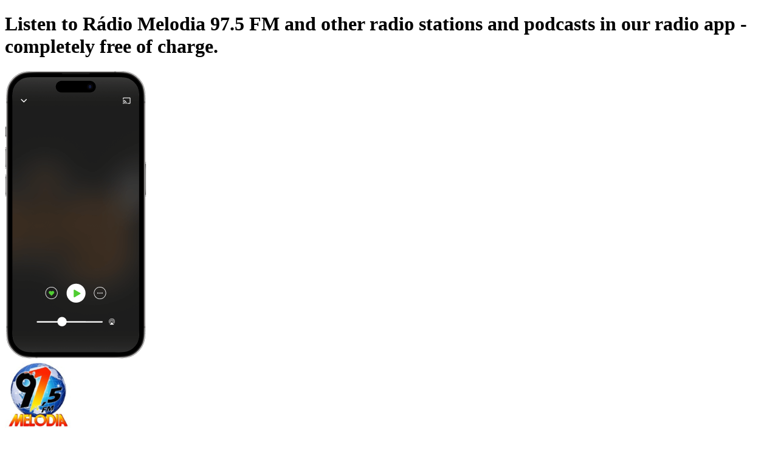

--- FILE ---
content_type: application/javascript; charset=UTF-8
request_url: https://www.radio.net/_next/static/chunks/ebb41a9a6228a5fc.js
body_size: 3882
content:
;!function(){try { var e="undefined"!=typeof globalThis?globalThis:"undefined"!=typeof global?global:"undefined"!=typeof window?window:"undefined"!=typeof self?self:{},n=(new e.Error).stack;n&&((e._debugIds|| (e._debugIds={}))[n]="8c147c61-15d4-a5f3-095b-f220076aef85")}catch(e){}}();
(globalThis.TURBOPACK||(globalThis.TURBOPACK=[])).push(["object"==typeof document?document.currentScript:void 0,268049,(e,t,r)=>{"use strict";Object.defineProperty(r,"__esModule",{value:!0});var n={callServer:function(){return o.callServer},createServerReference:function(){return u.createServerReference},findSourceMapURL:function(){return a.findSourceMapURL}};for(var i in n)Object.defineProperty(r,i,{enumerable:!0,get:n[i]});let o=e.r(599445),a=e.r(540715),u=e.r(852736)},932352,e=>{"use strict";var t=e.i(268049),r=(0,t.createServerReference)("409427dc6129ea7b5603ea90c2462ae2eeb0d893a9",t.callServer,void 0,t.findSourceMapURL,"trackClick");e.s(["trackClick",()=>r])},296311,(e,t,r)=>{"use strict";Object.defineProperty(r,"__esModule",{value:!0}),Object.defineProperty(r,"useMergedRef",{enumerable:!0,get:function(){return i}});let n=e.r(185885);function i(e,t){let r=(0,n.useRef)(null),i=(0,n.useRef)(null);return(0,n.useCallback)(n=>{if(null===n){let e=r.current;e&&(r.current=null,e());let t=i.current;t&&(i.current=null,t())}else e&&(r.current=o(e,n)),t&&(i.current=o(t,n))},[e,t])}function o(e,t){if("function"!=typeof e)return e.current=t,()=>{e.current=null};{let r=e(t);return"function"==typeof r?r:()=>e(null)}}("function"==typeof r.default||"object"==typeof r.default&&null!==r.default)&&void 0===r.default.__esModule&&(Object.defineProperty(r.default,"__esModule",{value:!0}),Object.assign(r.default,r),t.exports=r.default)},580535,(e,t,r)=>{"use strict";Object.defineProperty(r,"__esModule",{value:!0}),Object.defineProperty(r,"errorOnce",{enumerable:!0,get:function(){return n}});let n=e=>{}},247161,(e,t,r)=>{"use strict";Object.defineProperty(r,"__esModule",{value:!0});var n={default:function(){return y},useLinkStatus:function(){return b}};for(var i in n)Object.defineProperty(r,i,{enumerable:!0,get:n[i]});let o=e.r(744066),a=e.r(953810),u=o._(e.r(185885)),l=e.r(295079),c=e.r(635429),d=e.r(296311),s=e.r(750832),f=e.r(412148);e.r(678685);let p=e.r(947782),h=e.r(979255),v=e.r(61356);function g(e){return"string"==typeof e?e:(0,l.formatUrl)(e)}function y(t){var r;let n,i,o,[l,y]=(0,u.useOptimistic)(p.IDLE_LINK_STATUS),b=(0,u.useRef)(null),{href:_,as:S,children:w,prefetch:C=null,passHref:R,replace:k,shallow:x,scroll:j,onClick:I,onMouseEnter:M,onTouchStart:P,legacyBehavior:O=!1,onNavigate:T,ref:E,unstable_dynamicOnHover:L,...A}=t;n=w,O&&("string"==typeof n||"number"==typeof n)&&(n=(0,a.jsx)("a",{children:n}));let U=u.default.useContext(c.AppRouterContext),V=!1!==C,N=!1!==C?null===(r=C)||"auto"===r?v.FetchStrategy.PPR:v.FetchStrategy.Full:v.FetchStrategy.PPR,{href:D,as:K}=u.default.useMemo(()=>{let e=g(_);return{href:e,as:S?g(S):e}},[_,S]);if(O){if(n?.$$typeof===Symbol.for("react.lazy"))throw Object.defineProperty(Error("`<Link legacyBehavior>` received a direct child that is either a Server Component, or JSX that was loaded with React.lazy(). This is not supported. Either remove legacyBehavior, or make the direct child a Client Component that renders the Link's `<a>` tag."),"__NEXT_ERROR_CODE",{value:"E863",enumerable:!1,configurable:!0});i=u.default.Children.only(n)}let B=O?i&&"object"==typeof i&&i.ref:E,F=u.default.useCallback(e=>(null!==U&&(b.current=(0,p.mountLinkInstance)(e,D,U,N,V,y)),()=>{b.current&&((0,p.unmountLinkForCurrentNavigation)(b.current),b.current=null),(0,p.unmountPrefetchableInstance)(e)}),[V,D,U,N,y]),$={ref:(0,d.useMergedRef)(F,B),onClick(t){O||"function"!=typeof I||I(t),O&&i.props&&"function"==typeof i.props.onClick&&i.props.onClick(t),!U||t.defaultPrevented||function(t,r,n,i,o,a,l){if("undefined"!=typeof window){let c,{nodeName:d}=t.currentTarget;if("A"===d.toUpperCase()&&((c=t.currentTarget.getAttribute("target"))&&"_self"!==c||t.metaKey||t.ctrlKey||t.shiftKey||t.altKey||t.nativeEvent&&2===t.nativeEvent.which)||t.currentTarget.hasAttribute("download"))return;if(!(0,h.isLocalURL)(r)){o&&(t.preventDefault(),location.replace(r));return}if(t.preventDefault(),l){let e=!1;if(l({preventDefault:()=>{e=!0}}),e)return}let{dispatchNavigateAction:s}=e.r(370930);u.default.startTransition(()=>{s(n||r,o?"replace":"push",a??!0,i.current)})}}(t,D,K,b,k,j,T)},onMouseEnter(e){O||"function"!=typeof M||M(e),O&&i.props&&"function"==typeof i.props.onMouseEnter&&i.props.onMouseEnter(e),U&&V&&(0,p.onNavigationIntent)(e.currentTarget,!0===L)},onTouchStart:function(e){O||"function"!=typeof P||P(e),O&&i.props&&"function"==typeof i.props.onTouchStart&&i.props.onTouchStart(e),U&&V&&(0,p.onNavigationIntent)(e.currentTarget,!0===L)}};return(0,s.isAbsoluteUrl)(K)?$.href=K:O&&!R&&("a"!==i.type||"href"in i.props)||($.href=(0,f.addBasePath)(K)),o=O?u.default.cloneElement(i,$):(0,a.jsx)("a",{...A,...$,children:n}),(0,a.jsx)(m.Provider,{value:l,children:o})}e.r(580535);let m=(0,u.createContext)(p.IDLE_LINK_STATUS),b=()=>(0,u.useContext)(m);("function"==typeof r.default||"object"==typeof r.default&&null!==r.default)&&void 0===r.default.__esModule&&(Object.defineProperty(r.default,"__esModule",{value:!0}),Object.assign(r.default,r),t.exports=r.default)},347782,e=>{"use strict";var t=e.i(953810),r=e.i(551233),n=e.i(932352),i=e.i(247161);e.s(["default",0,e=>{let o,a,u,l,c,d,s,f=(0,r.c)(19);if(f[0]!==e?({...o}=e,f[0]=e,f[1]=o):o=f[1],f[2]!==o?({tracking:c,serverTracking:l,onClick:a,...u}=o,f[2]=o,f[3]=a,f[4]=u,f[5]=l,f[6]=c):(a=f[3],u=f[4],l=f[5],c=f[6]),f[7]!==c?(d=c||{},f[7]=c,f[8]=d):d=f[8],f[9]!==a||f[10]!==u||f[11]!==l||f[12]!==d||f[13]!==c){let e,r={...u,...d};f[15]!==a||f[16]!==l||f[17]!==c?(e=e=>{l&&c&&(0,n.trackClick)({module:c["data-module"],moduleId:c["data-module_id"],item:c["data-item"],...void 0!==c["data-destination"]&&{destination:c["data-destination"]},...void 0!==c["data-item_id"]&&{itemId:c["data-item_id"]},...void 0!==c["data-index"]&&{index:c["data-index"]},pageLocation:window.location.href}),a?.(e)},f[15]=a,f[16]=l,f[17]=c,f[18]=e):e=f[18];let o=e,p=r.to;delete r.to,delete r.js,delete r.externalLink,delete r.plain,delete r.highlight,delete r.disableAutoplay,s=(0,t.jsx)(i.default,{href:p,prefetch:!1,...r,onClick:o,children:r.children}),f[9]=a,f[10]=u,f[11]=l,f[12]=d,f[13]=c,f[14]=s}else s=f[14];return s}])},200088,e=>{"use strict";function t(e,t,r){let n={"data-module":e.module,"data-item":String(r.itemName),"data-module_id":e.moduleId};return"itemId"in r&&("number"==typeof r.itemId||"string"==typeof r.itemId)&&(n["data-item_id"]=String(r.itemId)),"destination"in r&&"string"==typeof r.destination&&(n["data-destination"]=r.destination),"index"in r&&("number"==typeof r.index||"string"==typeof r.index)?n["data-index"]=String(r.index):"index"in e&&("number"==typeof e.index||"string"==typeof e.index)&&(n["data-index"]=String(e.index)),n}e.s(["buildTracking",()=>t])},951531,e=>{"use strict";e.s(["toLegacyLocale",0,e=>e?e.replace("-","_"):"en_US"])},347600,e=>{"use strict";var t=e.i(185885),r=Object.defineProperty,n=new Map,i=new WeakMap,o=0,a=void 0;function u({threshold:e,delay:r,trackVisibility:l,rootMargin:c,root:d,triggerOnce:s,skip:f,initialInView:p,fallbackInView:h,onChange:v}={}){var g;let[y,m]=t.useState(null),b=t.useRef(v),[_,S]=t.useState({inView:!!p,entry:void 0});b.current=v,t.useEffect(()=>{let t;if(!f&&y)return t=function(e,t,r={},u=a){if(void 0===window.IntersectionObserver&&void 0!==u){let n=e.getBoundingClientRect();return t(u,{isIntersecting:u,target:e,intersectionRatio:"number"==typeof r.threshold?r.threshold:0,time:0,boundingClientRect:n,intersectionRect:n,rootBounds:n}),()=>{}}let{id:l,observer:c,elements:d}=function(e){let t=Object.keys(e).sort().filter(t=>void 0!==e[t]).map(t=>{var r;return`${t}_${"root"===t?!(r=e.root)?"0":(i.has(r)||(o+=1,i.set(r,o.toString())),i.get(r)):e[t]}`}).toString(),r=n.get(t);if(!r){let i,o=new Map,a=new IntersectionObserver(t=>{t.forEach(t=>{var r;let n=t.isIntersecting&&i.some(e=>t.intersectionRatio>=e);e.trackVisibility&&void 0===t.isVisible&&(t.isVisible=n),null==(r=o.get(t.target))||r.forEach(e=>{e(n,t)})})},e);i=a.thresholds||(Array.isArray(e.threshold)?e.threshold:[e.threshold||0]),r={id:t,observer:a,elements:o},n.set(t,r)}return r}(r),s=d.get(e)||[];return d.has(e)||d.set(e,s),s.push(t),c.observe(e),function(){s.splice(s.indexOf(t),1),0===s.length&&(d.delete(e),c.unobserve(e)),0===d.size&&(c.disconnect(),n.delete(l))}}(y,(e,r)=>{S({inView:e,entry:r}),b.current&&b.current(e,r),r.isIntersecting&&s&&t&&(t(),t=void 0)},{root:d,rootMargin:c,threshold:e,trackVisibility:l,delay:r},h),()=>{t&&t()}},[Array.isArray(e)?e.toString():e,y,d,c,s,f,l,h,r]);let w=null==(g=_.entry)?void 0:g.target,C=t.useRef(void 0);y||!w||s||f||C.current===w||(C.current=w,S({inView:!!p,entry:void 0}));let R=[m,_.inView,_.entry];return R.ref=R[0],R.inView=R[1],R.entry=R[2],R}t.Component,e.s(["useInView",()=>u])},364449,e=>{"use strict";var t=e.i(953810),r=e.i(551233),n=e.i(200088);function i(e){e.preventDefault(),window._sp_.gdpr.loadPrivacyManagerModal()}e.s(["PrivacyManagerLink",0,()=>{let e,o=(0,r.c)(1);return o[0]===Symbol.for("react.memo_cache_sentinel")?(e=(0,t.jsx)("button",{className:"cursor-pointer","data-testid":"footer-privacy-manager-link",onClick:i,...(0,n.buildTracking)({module:"footer",moduleId:0},"Click",{itemName:"open_privacy_manager"}),children:"Privacy-Manager"}),o[0]=e):e=o[0],e}])},228579,e=>{"use strict";e.s(["FooterInViewDetector",()=>a],228579);var t=e.i(953810),r=e.i(551233);e.i(59548);var n=e.i(185885);function i(e){return()=>{throw Error(`\`${e}\` is not supported in Client Components.`)}}e.i(37584),i("getFormatter"),i("getNow"),i("getTimeZone"),i("getMessages"),i("getLocale"),i("getExtracted"),i("getTranslations"),i("setRequestLocale"),e.i(200088),e.i(347782),e.i(951531),e.i(364449);var o=e.i(347600);let a=e=>{let i,a,u,l,c,d,s=(0,r.c)(11);s[0]!==e?({children:i,...a}=e,s[0]=e,s[1]=i,s[2]=a):(i=s[1],a=s[2]),s[3]===Symbol.for("react.memo_cache_sentinel")?(u={threshold:0},s[3]=u):u=s[3];let{inView:f,ref:p}=(0,o.useInView)(u);return s[4]!==f?(l=()=>{let e=new CustomEvent(f?"footerInView":"footerNotInView");window.dispatchEvent(e)},c=[f],s[4]=f,s[5]=l,s[6]=c):(l=s[5],c=s[6]),(0,n.useEffect)(l,c),s[7]!==i||s[8]!==p||s[9]!==a?(d=(0,t.jsx)("div",{ref:p,...a,children:i}),s[7]=i,s[8]=p,s[9]=a,s[10]=d):d=s[10],d}}]);

//# debugId=8c147c61-15d4-a5f3-095b-f220076aef85
//# sourceMappingURL=2913fe09e6906c24.js.map

--- FILE ---
content_type: application/javascript; charset=UTF-8
request_url: https://www.radio.net/_next/static/chunks/9e6d0b7d3da5b183.js
body_size: 3094
content:
;!function(){try { var e="undefined"!=typeof globalThis?globalThis:"undefined"!=typeof global?global:"undefined"!=typeof window?window:"undefined"!=typeof self?self:{},n=(new e.Error).stack;n&&((e._debugIds|| (e._debugIds={}))[n]="9ae7c34c-2588-ae8a-59ff-89e652529e88")}catch(e){}}();
(globalThis.TURBOPACK||(globalThis.TURBOPACK=[])).push(["object"==typeof document?document.currentScript:void 0,279896,e=>{"use strict";var t=e.i(953810),a=e.i(551233);e.s(["default",0,e=>{let i,l,s,r,n,o,d,c=(0,a.c)(12);c[0]!==e?({children:i,id:l,noRightPadding:r,noMobileTopPadding:n,className:o,...s}=e,c[0]=e,c[1]=i,c[2]=l,c[3]=s,c[4]=r,c[5]=n,c[6]=o):(i=c[1],l=c[2],s=c[3],r=c[4],n=c[5],o=c[6]);let u=void 0!==r&&r,m=void 0!==n&&n,p=void 0===o?"":o,g=`px-6 pt-10 content-visibility-auto ${u?"pr-0":""} ${m?"mdMax:pt-0":""} group/section-container ${p||""} `;return c[7]!==i||c[8]!==l||c[9]!==s||c[10]!==g?(d=(0,t.jsx)("section",{className:g,id:l,...s,children:i}),c[7]=i,c[8]=l,c[9]=s,c[10]=g,c[11]=d):d=c[11],d}])},919579,e=>{"use strict";var t=e.i(953810),a=e.i(551233),i=e.i(928657),l=e.i(21724),s=e.i(993461),r=e.i(278467),n=e.i(185885);e.s(["default",0,e=>{let o,d,c,u=(0,a.c)(6),{translations:m}=e,[p,g]=(0,n.useState)(),{locale:x}=(0,r.useParams)();return u[0]!==x?(o=()=>{var e;let t=async()=>{let e=await i.default.getLocalStations(x);(0,l.isResponseFailed)(e)||g(e.playables)};e=navigator.userAgent,/(bot|crawl|slurp|spider|mediapartners|adsbot|googlebot|bingbot|baiduspider|yandex|facebot|ia_archiver)/i.test(e)||t()},u[0]=x,u[1]=o):o=u[1],u[2]===Symbol.for("react.memo_cache_sentinel")?(d=[],u[2]=d):d=u[2],(0,n.useEffect)(o,d),u[3]!==p||u[4]!==m?(c=!p||p.length<1?(0,t.jsx)("div",{style:{height:"203px"}}):(0,t.jsx)(s.default,{loadingEager:!0,type:"station",name:"local",translations:m,items:p,context:{module:"stations_local",moduleId:0}}),u[3]=p,u[4]=m,u[5]=c):c=u[5],c}],919579)},381671,560587,e=>{"use strict";var t=e.i(268049);let a=(0,t.createServerReference)("7f64579dde350a94b7c9e2c4cf2c00275e74968dc4",t.callServer,void 0,t.findSourceMapURL,"default");e.s(["default",0,a],381671);var i=e.i(953810),l=e.i(551233),s=e.i(21724);let r=e=>!(0,s.isResponseFailed)(e)&&!!Array.isArray(e)&&0!==e.length&&e.every(e=>"object"==typeof e&&null!==e&&"name"in e&&"string"==typeof e.name);var n=e.i(919579),o=e.i(347782);let d=e=>{let t,a,s,r,n=(0,l.c)(8);return n[0]!==e?({children:t,tracking:s,...a}=e,n[0]=e,n[1]=t,n[2]=a,n[3]=s):(t=n[1],a=n[2],s=n[3]),n[4]!==t||n[5]!==a||n[6]!==s?(r=(0,i.jsx)(o.default,{...a,tracking:s,className:"flex h-[62px] max-h-[62px] items-center justify-center rounded px-2 text-center text-sm tracking-wide outline-button-colors",children:t}),n[4]=t,n[5]=a,n[6]=s,n[7]=r):r=n[7],r};var c=e.i(201625),u=e.i(109706),m=e.i(200088);let p=e=>{let t,a=(0,l.c)(2),{children:s}=e;return a[0]!==s?(t=(0,i.jsx)("h2",{className:"mb-4 font-dinneue text-2xl",children:s}),a[0]=s,a[1]=t):t=a[1],t},g=e=>{let t,a,s,r,n,d,u,g,x,h,b,j,y=(0,l.c)(26);y[0]!==e?({translations:d,type:u,linkTitle:s,title:n,data:a,context:t,...r}=e,y[0]=e,y[1]=t,y[2]=a,y[3]=s,y[4]=r,y[5]=n,y[6]=d,y[7]=u):(t=y[1],a=y[2],s=y[3],r=y[4],n=y[5],d=y[6],u=y[7]);let _=`/${"podcastCategory"===u?"podcast":u}`,v=`/${"podcastCategory"===u?"podcast":u}`;return y[8]!==t||y[9]!==v?(g=(0,m.buildTracking)(t,"Click",{itemName:"link_view_all",destination:v}),y[8]=t,y[9]=v,y[10]=g):g=y[10],y[11]===Symbol.for("react.memo_cache_sentinel")?(x=(0,i.jsx)(c.default,{}),y[11]=x):x=y[11],y[12]!==s||y[13]!==_||y[14]!==g||y[15]!==n?(h=(0,i.jsx)(p,{children:(0,i.jsxs)(o.default,{to:_,title:s,tracking:g,children:[n,x]})}),y[12]=s,y[13]=_,y[14]=g,y[15]=n,y[16]=h):h=y[16],y[17]!==t||y[18]!==a||y[19]!==d||y[20]!==u?(b=(0,i.jsx)(f,{translations:d,tags:a,type:u,context:t}),y[17]=t,y[18]=a,y[19]=d,y[20]=u,y[21]=b):b=y[21],y[22]!==r||y[23]!==h||y[24]!==b?(j=(0,i.jsxs)("div",{className:"content-visibility-auto",...r,children:[h,b]}),y[22]=r,y[23]=h,y[24]=b,y[25]=j):j=y[25],j},x=e=>{let t,a=(0,l.c)(2),{children:s}=e;return a[0]!==s?(t=(0,i.jsx)("div",{className:" grid grid-cols-3 gap-2 lg:grid-cols-6 lg:gap-3",children:s}),a[0]=s,a[1]=t):t=a[1],t},f=e=>{let t,a,s=(0,l.c)(11),{translations:r,tags:n,type:o,context:c}=e;if(s[0]!==c||s[1]!==n||s[2]!==r||s[3]!==o){let e;s[5]!==c||s[6]!==r||s[7]!==o?(e=e=>(0,i.jsx)(d,{title:(0,u.replacer)(r[`linkTitle.${o}`],{[o]:e.name}),"data-testid":`taglist-item-${o}`,id:`sp-gt-${o}-${e.name.replace(" ","")}`,to:"podcastCategory"===o?`/podcast/${e.slug}`:`/${o}/${e.slug}`,tracking:(0,m.buildTracking)(c,"Click",{itemName:"tag",destination:"podcastCategory"===o?`/podcast/${e.slug}`:`/${o}/${e.slug}`}),children:e.name},e.slug),s[5]=c,s[6]=r,s[7]=o,s[8]=e):e=s[8],t=n.map(e),s[0]=c,s[1]=n,s[2]=r,s[3]=o,s[4]=t}else t=s[4];return s[9]!==t?(a=(0,i.jsx)(x,{"data-testid":"taglist-container",children:t}),s[9]=t,s[10]=a):a=s[10],a};var h=e.i(993461),b=e.i(279896);let j=e=>{let t,a=(0,l.c)(2),{children:s}=e;return a[0]!==s?(t=(0,i.jsx)("h1",{className:"mb-8 text-center text-xl leading-6",children:s}),a[0]=s,a[1]=t):t=a[1],t},y=e=>{let t,a,s,r,n,d=(0,l.c)(11);return d[0]!==e?({children:t,to:s,...a}=e,d[0]=e,d[1]=t,d[2]=a,d[3]=s):(t=d[1],a=d[2],s=d[3]),d[4]!==s?(r=(0,m.buildTracking)({module:"error_cta",moduleId:0},"Click",{itemName:"link_view",destination:s}),d[4]=s,d[5]=r):r=d[5],d[6]!==t||d[7]!==a||d[8]!==r||d[9]!==s?(n=(0,i.jsx)(o.default,{tracking:r,to:s,className:"primary-button-colors mt-4 block rounded px-3 py-3 font-dinbold text-sm tracking-wider",...a,children:t}),d[6]=t,d[7]=a,d[8]=r,d[9]=s,d[10]=n):n=d[10],n},_=e=>{let t,a=(0,l.c)(2),{children:s}=e;return a[0]!==s?(t=(0,i.jsx)("h2",{className:"pt-0 font-dinneue text-2xl",children:s}),a[0]=s,a[1]=t):t=a[1],t};function v(){location.reload()}e.s(["default",0,e=>{let t,a,d,u,p,x,f,k,N,$,T,S,C,R=(0,l.c)(36),{data:w,errorNo:F}=e,{topStations:I,genreShortlist:A,topicShortlist:P,translations:M}=w,E=void 0===F?"404":F,L=M[`page.error.${E}.sub_title`];R[0]!==L?(t=(0,i.jsx)(j,{children:L}),R[0]=L,R[1]=t):t=R[1];let U=M[`page.error.${E}.text`];R[2]!==U?(a=(0,i.jsx)("p",{dangerouslySetInnerHTML:{__html:U}}),R[2]=U,R[3]=a):a=R[3],R[4]!==E||R[5]!==M?(d="404"===E?(0,i.jsx)(y,{to:"/",children:M[`page.error.${E}.home_link.text`]}):(0,i.jsx)(y,{to:" ",onClick:v,children:M[`page.error.${E}.home_link.text`]}),R[4]=E,R[5]=M,R[6]=d):d=R[6],R[7]!==t||R[8]!==a||R[9]!==d?(u=(0,i.jsx)(b.default,{id:"errorpage-message","data-testid":"errorpage-section-message",children:(0,i.jsx)("div",{className:"flex",children:(0,i.jsxs)("div",{className:"mx-auto mb-4 px-4 py-8 text-center md:w-8/12 md:px-10",children:[t,a,d]})})}),R[7]=t,R[8]=a,R[9]=d,R[10]=u):u=R[10],R[11]===Symbol.for("react.memo_cache_sentinel")?(p=(0,m.buildTracking)({module:"stations_local",moduleId:0},"Click",{itemName:"link_view_all",destination:"/local-stations"}),R[11]=p):p=R[11];let B=M["navibar.section.local.subtitle"],K=M["module.tab_carousel.tab.near_stations"];if(R[12]===Symbol.for("react.memo_cache_sentinel")?(x=(0,i.jsx)(c.default,{}),R[12]=x):x=R[12],R[13]!==B||R[14]!==K?(f=(0,i.jsx)(_,{children:(0,i.jsxs)(o.default,{tracking:p,to:"/local-stations",title:B,children:[K,x]})}),R[13]=B,R[14]=K,R[15]=f):f=R[15],R[16]!==M?(k=(0,i.jsx)(n.default,{translations:M}),R[16]=M,R[17]=k):k=R[17],R[18]!==f||R[19]!==k?(N=(0,i.jsxs)(b.default,{id:"errorpage-local-stations","data-testid":"errorpage-section-local-stations",children:[f,k]}),R[18]=f,R[19]=k,R[20]=N):N=R[20],R[21]!==I||R[22]!==M)$=!(0,s.isResponseFailed)(I)&&I&&!(0,s.isResponseFailed)(I)&&!("object"!=typeof I||null===I||!("playables"in I)||!Array.isArray(I.playables))&&(0,i.jsxs)(i.Fragment,{children:[(0,i.jsxs)(b.default,{id:"errorpage-top-stations","data-testid":"errorpage-section-top-stations",children:[(0,i.jsx)(_,{children:(0,i.jsxs)(o.default,{tracking:(0,m.buildTracking)({module:"stations_top",moduleId:0},"Click",{itemName:"link_view_all",destination:"/top-stations"}),to:"/top-stations",title:M["linkTitle.topStation"],children:[M["module.tab_carousel.tab.top_stations"],(0,i.jsx)(c.default,{})]})}),(0,i.jsx)(h.default,{name:"top100",type:"station",translations:M,items:I?.playables||[],context:{module:"stations_top",moduleId:0}})]}),(0,i.jsx)("div",{className:"mt-5"})]}),R[21]=I,R[22]=M,R[23]=$;else $=R[23];return R[24]!==A||R[25]!==M?(T=!(0,s.isResponseFailed)(A)&&r(A)&&(0,i.jsx)(b.default,{children:(0,i.jsx)(g,{translations:M,"data-testid":"errorpage-section-genres",type:"genre",title:M["module.topics_and_genres.tab.genres.title"],linkTitle:M["navibar.section.genres.outlink"],data:A.slice(0,18),context:{module:"grid_genres",moduleId:0}})}),R[24]=A,R[25]=M,R[26]=T):T=R[26],R[27]!==P||R[28]!==M?(S=!(0,s.isResponseFailed)(P)&&r(P)&&(0,i.jsx)(b.default,{children:(0,i.jsx)(g,{translations:M,"data-testid":"errorpage-section-topics",type:"topic",title:M["module.topics_and_genres.tab.topics.title"],linkTitle:M["navibar.section.moretopics.outlink"],data:P.slice(0,12),context:{module:"grid_topic",moduleId:0}})}),R[27]=P,R[28]=M,R[29]=S):S=R[29],R[30]!==N||R[31]!==$||R[32]!==T||R[33]!==S||R[34]!==u?(C=(0,i.jsxs)(i.Fragment,{children:[u,N,$,T,S]}),R[30]=N,R[31]=$,R[32]=T,R[33]=S,R[34]=u,R[35]=C):C=R[35],C}],560587)},151267,e=>{"use strict";var t=e.i(953810),a=e.i(551233),i=e.i(381671),l=e.i(185885),s=e.i(560587);function r(e){let r,n,o,d,c=(0,a.c)(8),{error:u,reset:m}=e,[p,g]=(0,l.useState)(null);return c[0]===Symbol.for("react.memo_cache_sentinel")?(r=()=>{(async()=>{g(await (0,i.default)())})()},c[0]=r):r=c[0],c[1]!==u?(n=[u],c[1]=u,c[2]=n):n=c[2],(0,l.useEffect)(r,n),c[3]!==p||c[4]!==m?(o=p&&(0,t.jsxs)(t.Fragment,{children:[(0,t.jsx)("div",{children:(0,t.jsx)("title",{children:p?.translations?p.translations["page.error.500.title"]:""})}),(0,t.jsx)(s.default,{data:p,callback:m,errorNo:"500"})]}),c[3]=p,c[4]=m,c[5]=o):o=c[5],c[6]!==o?(d=(0,t.jsx)(t.Fragment,{children:o}),c[6]=o,c[7]=d):d=c[7],d}e.s(["default",()=>r])},890645,e=>{"use strict";let t=e.i(151267).default;e.s(["default",0,t])}]);

//# debugId=9ae7c34c-2588-ae8a-59ff-89e652529e88
//# sourceMappingURL=0712ea6f71a6a47a.js.map